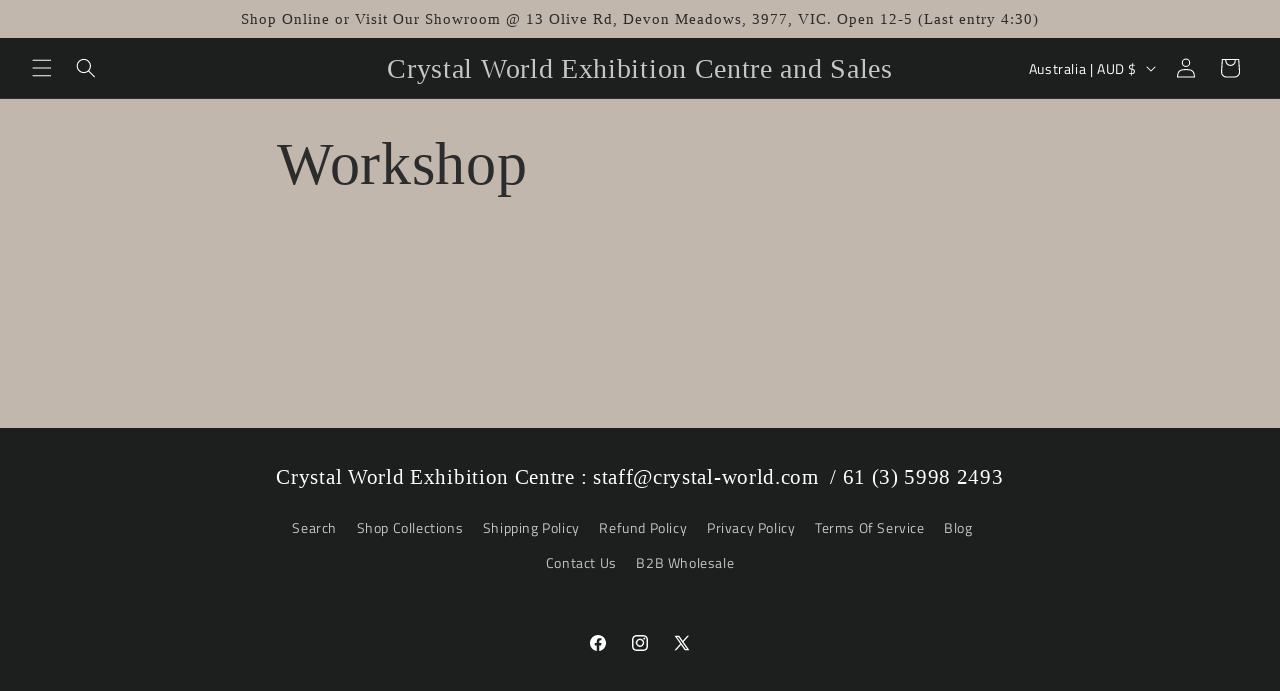

--- FILE ---
content_type: text/html; charset=UTF-8
request_url: https://cdnbsig.spicegems.com/sg/rg/2119?shop=crystal-world-australia.myshopify.com&width=1280
body_size: 1714
content:
<!DOCTYPE html>
<html>
    <head>
        <title></title>
                 <link href="https://cdnbsig.spicegems.com/css/gallery/embed_sg_rg.min.css?v2" rel="stylesheet" type="text/css">  <link href="https://cdnbsig.spicegems.com/css/gallery/sg-rg-effects.min.css?v2" rel="stylesheet" type="text/css">  <link href="https://cdnbsig.spicegems.com/css/gallery/sg-rg-caption.min.css?v2" rel="stylesheet" type="text/css">  <link href="https://cdnbsig.spicegems.com/css/gallery/sg-rg-loadmore.min.css?v2" rel="stylesheet" type="text/css"> 
    </head>

    <body>

            <!-----Form Section------->



                            <!--Sg-gallery Section-------->

            <div class="row sg-columns-listing">

                                        <div class="sg-columns  sg-rg-col-md-1" data-column="1">

                                <div class="sg-img sg-rg-gallery hvr-float " style="margin:1px; padding:0px;">

                                    
                                    
                                        <div class="sg-rg-thumb" style="background-image:url(https://cdngallery.spicegems.com/01135/20171019_011032_01135_GGu-xxl.jpg)"></div>

                                        <span class="sg-rg-inner">

                                            
                                                <div class="sg-rg-caption-section" onclick="return true">

                                                    
                                                        <div class="sg-overlay-effect" style="background-color:rgba(0,0,0,0.6)"></div>

                                                    
                                                    <div class="sg-rg-caption1">
                                                        <h2 style="font-size: 17px">We produce everything from giant crystal specimens and polished slabs to gem cabochons and rare fossil specimens here</h2>
                                                    </div>

                                                </div>

                                            
                                        </span>

                                    
                                </div>

                        </div>

                                                <div class="sg-columns  sg-rg-col-md-1" data-column="1">

                                <div class="sg-img sg-rg-gallery hvr-float " style="margin:1px; padding:0px;">

                                    
                                    
                                        <div class="sg-rg-thumb" style="background-image:url(https://cdngallery.spicegems.com/01135/20171019_011032_01135_a8Q-xxl.jpg)"></div>

                                        <span class="sg-rg-inner">

                                            
                                                <div class="sg-rg-caption-section" onclick="return true">

                                                    
                                                        <div class="sg-overlay-effect" style="background-color:rgba(0,0,0,0.6)"></div>

                                                    
                                                    <div class="sg-rg-caption1">
                                                        <h2 style="font-size: 17px">36 inch diamond saw with autofeed.</h2>
                                                    </div>

                                                </div>

                                            
                                        </span>

                                    
                                </div>

                        </div>

                                                <div class="sg-columns  sg-rg-col-md-1" data-column="1">

                                <div class="sg-img sg-rg-gallery hvr-float " style="margin:1px; padding:0px;">

                                    
                                    
                                        <div class="sg-rg-thumb" style="background-image:url(https://cdngallery.spicegems.com/01135/20171019_011032_01135_CZn-xxl.jpg)"></div>

                                        <span class="sg-rg-inner">

                                            
                                                <div class="sg-rg-caption-section" onclick="return true">

                                                    
                                                        <div class="sg-overlay-effect" style="background-color:rgba(0,0,0,0.6)"></div>

                                                    
                                                    <div class="sg-rg-caption1">
                                                        <h2 style="font-size: 17px">We select interesting material to slab and polish for collectors. Here Mick gives some large chunks of Mookaite from our mine in Western Australia a bath prior to preparing it for the large slab saws seen above.</h2>
                                                    </div>

                                                </div>

                                            
                                        </span>

                                    
                                </div>

                        </div>

                                                <div class="sg-columns  sg-rg-col-md-1" data-column="1">

                                <div class="sg-img sg-rg-gallery hvr-float " style="margin:1px; padding:0px;">

                                    
                                    
                                        <div class="sg-rg-thumb" style="background-image:url(https://cdngallery.spicegems.com/01135/20171019_011053_01135_25O-xxl.jpg)"></div>

                                        <span class="sg-rg-inner">

                                            
                                                <div class="sg-rg-caption-section" onclick="return true">

                                                    
                                                        <div class="sg-overlay-effect" style="background-color:rgba(0,0,0,0.6)"></div>

                                                    
                                                    <div class="sg-rg-caption1">
                                                        <h2 style="font-size: 17px">Inspecting slabs before sending to polish on vibra lap.</h2>
                                                    </div>

                                                </div>

                                            
                                        </span>

                                    
                                </div>

                        </div>

                                                <div class="sg-columns  sg-rg-col-md-1" data-column="1">

                                <div class="sg-img sg-rg-gallery hvr-float " style="margin:1px; padding:0px;">

                                    
                                    
                                        <div class="sg-rg-thumb" style="background-image:url(https://cdngallery.spicegems.com/01135/20171019_011053_01135_kox-xxl.jpg)"></div>

                                        <span class="sg-rg-inner">

                                            
                                                <div class="sg-rg-caption-section" onclick="return true">

                                                    
                                                        <div class="sg-overlay-effect" style="background-color:rgba(0,0,0,0.6)"></div>

                                                    
                                                    <div class="sg-rg-caption1">
                                                        <h2 style="font-size: 17px"> Polishing on large vibra laps. Weights speed the process, and rings help to contain the grit for efficient cutting and polishing.</h2>
                                                    </div>

                                                </div>

                                            
                                        </span>

                                    
                                </div>

                        </div>

                                                <div class="sg-columns  sg-rg-col-md-1" data-column="1">

                                <div class="sg-img sg-rg-gallery hvr-float " style="margin:1px; padding:0px;">

                                    
                                    
                                        <div class="sg-rg-thumb" style="background-image:url(https://cdngallery.spicegems.com/01135/20171019_011032_01135_Mff-xxl.jpg)"></div>

                                        <span class="sg-rg-inner">

                                            
                                                <div class="sg-rg-caption-section" onclick="return true">

                                                    
                                                        <div class="sg-overlay-effect" style="background-color:rgba(0,0,0,0.6)"></div>

                                                    
                                                    <div class="sg-rg-caption1">
                                                        <h2 style="font-size: 17px">Slabs from our mines</h2>
                                                    </div>

                                                </div>

                                            
                                        </span>

                                    
                                </div>

                        </div>

                                                <div class="sg-columns  sg-rg-col-md-1" data-column="1">

                                <div class="sg-img sg-rg-gallery hvr-float " style="margin:1px; padding:0px;">

                                    
                                    
                                        <div class="sg-rg-thumb" style="background-image:url(https://cdngallery.spicegems.com/01135/20171019_011052_01135_nA4-xxl.jpg)"></div>

                                        <span class="sg-rg-inner">

                                            
                                                <div class="sg-rg-caption-section" onclick="return true">

                                                    
                                                        <div class="sg-overlay-effect" style="background-color:rgba(0,0,0,0.6)"></div>

                                                    
                                                    <div class="sg-rg-caption1">
                                                        <h2 style="font-size: 17px">sawing out preforms</h2>
                                                    </div>

                                                </div>

                                            
                                        </span>

                                    
                                </div>

                        </div>

                                                <div class="sg-columns  sg-rg-col-md-1" data-column="1">

                                <div class="sg-img sg-rg-gallery hvr-float " style="margin:1px; padding:0px;">

                                    
                                    
                                        <div class="sg-rg-thumb" style="background-image:url(https://cdngallery.spicegems.com/01135/20171019_011052_01135_Q9e-xxl.jpg)"></div>

                                        <span class="sg-rg-inner">

                                            
                                                <div class="sg-rg-caption-section" onclick="return true">

                                                    
                                                        <div class="sg-overlay-effect" style="background-color:rgba(0,0,0,0.6)"></div>

                                                    
                                                    <div class="sg-rg-caption1">
                                                        <h2 style="font-size: 17px"> We also make fine gem cabochons for jewellery, this fine Chrysoprase is from Marlborough in Queensland.</h2>
                                                    </div>

                                                </div>

                                            
                                        </span>

                                    
                                </div>

                        </div>

                                                <div class="sg-columns  sg-rg-col-md-1" data-column="1">

                                <div class="sg-img sg-rg-gallery hvr-float " style="margin:1px; padding:0px;">

                                    
                                    
                                        <div class="sg-rg-thumb" style="background-image:url(https://cdngallery.spicegems.com/01135/20171019_011020_01135_a6K-xxl.jpg)"></div>

                                        <span class="sg-rg-inner">

                                            
                                                <div class="sg-rg-caption-section" onclick="return true">

                                                    
                                                        <div class="sg-overlay-effect" style="background-color:rgba(0,0,0,0.6)"></div>

                                                    
                                                    <div class="sg-rg-caption1">
                                                        <h2 style="font-size: 17px">Cutting and polishing on diamond wheels.</h2>
                                                    </div>

                                                </div>

                                            
                                        </span>

                                    
                                </div>

                        </div>

                                                <div class="sg-columns  sg-rg-col-md-1" data-column="1">

                                <div class="sg-img sg-rg-gallery hvr-float " style="margin:1px; padding:0px;">

                                    
                                    
                                        <div class="sg-rg-thumb" style="background-image:url(https://cdngallery.spicegems.com/01135/20171019_011052_01135_YcE-xxl.jpg)"></div>

                                        <span class="sg-rg-inner">

                                            
                                                <div class="sg-rg-caption-section" onclick="return true">

                                                    
                                                        <div class="sg-overlay-effect" style="background-color:rgba(0,0,0,0.6)"></div>

                                                    
                                                    <div class="sg-rg-caption1">
                                                        <h2 style="font-size: 17px">Finished Chrysoprase cabochon.</h2>
                                                    </div>

                                                </div>

                                            
                                        </span>

                                    
                                </div>

                        </div>

                                                <div class="sg-columns  sg-rg-col-md-1" data-column="1">

                                <div class="sg-img sg-rg-gallery hvr-float " style="margin:1px; padding:0px;">

                                    
                                    
                                        <div class="sg-rg-thumb" style="background-image:url(https://cdngallery.spicegems.com/01135/20171019_011032_01135_Zdg-xxl.jpg)"></div>

                                        <span class="sg-rg-inner">

                                            
                                                <div class="sg-rg-caption-section" onclick="return true">

                                                    
                                                        <div class="sg-overlay-effect" style="background-color:rgba(0,0,0,0.6)"></div>

                                                    
                                                    <div class="sg-rg-caption1">
                                                        <h2 style="font-size: 17px">We ship lapidary gem material internationally for many uses. These are walls using Mookaite from our mines as an architectural feature</h2>
                                                    </div>

                                                </div>

                                            
                                        </span>

                                    
                                </div>

                        </div>

                                                <div class="sg-columns  sg-rg-col-md-1" data-column="1">

                                <div class="sg-img sg-rg-gallery hvr-float " style="margin:1px; padding:0px;">

                                    
                                    
                                        <div class="sg-rg-thumb" style="background-image:url(https://cdngallery.spicegems.com/01135/20171019_011032_01135_SDo-xxl.jpg)"></div>

                                        <span class="sg-rg-inner">

                                            
                                                <div class="sg-rg-caption-section" onclick="return true">

                                                    
                                                        <div class="sg-overlay-effect" style="background-color:rgba(0,0,0,0.6)"></div>

                                                    
                                                    <div class="sg-rg-caption1">
                                                        <h2 style="font-size: 17px">Along with gems and minerals, we also prepare rare fossils</h2>
                                                    </div>

                                                </div>

                                            
                                        </span>

                                    
                                </div>

                        </div>

                                                <div class="sg-columns  sg-rg-col-md-1" data-column="1">

                                <div class="sg-img sg-rg-gallery hvr-float " style="margin:1px; padding:0px;">

                                    
                                    
                                        <div class="sg-rg-thumb" style="background-image:url(https://cdngallery.spicegems.com/01135/20171019_011052_01135_pzC-xxl.jpg)"></div>

                                        <span class="sg-rg-inner">

                                            
                                                <div class="sg-rg-caption-section" onclick="return true">

                                                    
                                                        <div class="sg-overlay-effect" style="background-color:rgba(0,0,0,0.6)"></div>

                                                    
                                                    <div class="sg-rg-caption1">
                                                        <h2 style="font-size: 17px">A piece of Boulder Opal from Queensland</h2>
                                                    </div>

                                                </div>

                                            
                                        </span>

                                    
                                </div>

                        </div>

                                                <div class="sg-columns  sg-rg-col-md-1" data-column="1">

                                <div class="sg-img sg-rg-gallery hvr-float " style="margin:1px; padding:0px;">

                                    
                                    
                                        <div class="sg-rg-thumb" style="background-image:url(https://cdngallery.spicegems.com/01135/20171019_011052_01135_5gx-xxl.jpg)"></div>

                                        <span class="sg-rg-inner">

                                            
                                                <div class="sg-rg-caption-section" onclick="return true">

                                                    
                                                        <div class="sg-overlay-effect" style="background-color:rgba(0,0,0,0.6)"></div>

                                                    
                                                    <div class="sg-rg-caption1">
                                                        <h2 style="font-size: 17px">A piece of Boulder Opal from Queensland</h2>
                                                    </div>

                                                </div>

                                            
                                        </span>

                                    
                                </div>

                        </div>

                                                <div class="sg-columns  sg-rg-col-md-1" data-column="1">

                                <div class="sg-img sg-rg-gallery hvr-float " style="margin:1px; padding:0px;">

                                    
                                    
                                        <div class="sg-rg-thumb" style="background-image:url(https://cdngallery.spicegems.com/01135/20171019_011052_01135_5KE-xxl.jpg)"></div>

                                        <span class="sg-rg-inner">

                                            
                                                <div class="sg-rg-caption-section" onclick="return true">

                                                    
                                                        <div class="sg-overlay-effect" style="background-color:rgba(0,0,0,0.6)"></div>

                                                    
                                                    <div class="sg-rg-caption1">
                                                        <h2 style="font-size: 17px">A piece of Boulder Opal from Queensland</h2>
                                                    </div>

                                                </div>

                                            
                                        </span>

                                    
                                </div>

                        </div>

                                                <div class="sg-columns  sg-rg-col-md-1" data-column="1">

                                <div class="sg-img sg-rg-gallery hvr-float " style="margin:1px; padding:0px;">

                                    
                                    
                                        <div class="sg-rg-thumb" style="background-image:url(https://cdngallery.spicegems.com/01135/20171019_011052_01135_zOZ-xxl.jpg)"></div>

                                        <span class="sg-rg-inner">

                                            
                                                <div class="sg-rg-caption-section" onclick="return true">

                                                    
                                                        <div class="sg-overlay-effect" style="background-color:rgba(0,0,0,0.6)"></div>

                                                    
                                                    <div class="sg-rg-caption1">
                                                        <h2 style="font-size: 17px">Jimbacrinus Bostockii crinoid fossil prepared at Crystal World</h2>
                                                    </div>

                                                </div>

                                            
                                        </span>

                                    
                                </div>

                        </div>

                                                <div class="sg-columns  sg-rg-col-md-1" data-column="1">

                                <div class="sg-img sg-rg-gallery hvr-float " style="margin:1px; padding:0px;">

                                    
                                    
                                        <div class="sg-rg-thumb" style="background-image:url(https://cdngallery.spicegems.com/01135/20171019_011052_01135_05Z-xxl.jpg)"></div>

                                        <span class="sg-rg-inner">

                                            
                                                <div class="sg-rg-caption-section" onclick="return true">

                                                    
                                                        <div class="sg-overlay-effect" style="background-color:rgba(0,0,0,0.6)"></div>

                                                    
                                                    <div class="sg-rg-caption1">
                                                        <h2 style="font-size: 17px">Astronomite from Western Australia</h2>
                                                    </div>

                                                </div>

                                            
                                        </span>

                                    
                                </div>

                        </div>

                                                <div class="sg-columns  sg-rg-col-md-1" data-column="1">

                                <div class="sg-img sg-rg-gallery hvr-float " style="margin:1px; padding:0px;">

                                    
                                    
                                        <div class="sg-rg-thumb" style="background-image:url(https://cdngallery.spicegems.com/01135/20171019_011032_01135_y4f-xxl.jpg)"></div>

                                        <span class="sg-rg-inner">

                                            
                                                <div class="sg-rg-caption-section" onclick="return true">

                                                    
                                                        <div class="sg-overlay-effect" style="background-color:rgba(0,0,0,0.6)"></div>

                                                    
                                                    <div class="sg-rg-caption1">
                                                        <h2 style="font-size: 17px">Mookaite , Petrified wood , Rose Quartz</h2>
                                                    </div>

                                                </div>

                                            
                                        </span>

                                    
                                </div>

                        </div>

                                                <div class="sg-columns  sg-rg-col-md-1" data-column="1">

                                <div class="sg-img sg-rg-gallery hvr-float " style="margin:1px; padding:0px;">

                                    
                                    
                                        <div class="sg-rg-thumb" style="background-image:url(https://cdngallery.spicegems.com/01135/20171019_011032_01135_y8P-xxl.jpg)"></div>

                                        <span class="sg-rg-inner">

                                            
                                                <div class="sg-rg-caption-section" onclick="return true">

                                                    
                                                        <div class="sg-overlay-effect" style="background-color:rgba(0,0,0,0.6)"></div>

                                                    
                                                    <div class="sg-rg-caption1">
                                                        <h2 style="font-size: 17px">Ammonites from Morocco</h2>
                                                    </div>

                                                </div>

                                            
                                        </span>

                                    
                                </div>

                        </div>

                                                <div class="sg-columns  sg-rg-col-md-1" data-column="1">

                                <div class="sg-img sg-rg-gallery hvr-float " style="margin:1px; padding:0px;">

                                    
                                    
                                        <div class="sg-rg-thumb" style="background-image:url(https://cdngallery.spicegems.com/01135/20171019_011052_01135_pMq-xxl.jpg)"></div>

                                        <span class="sg-rg-inner">

                                            
                                                <div class="sg-rg-caption-section" onclick="return true">

                                                    
                                                        <div class="sg-overlay-effect" style="background-color:rgba(0,0,0,0.6)"></div>

                                                    
                                                    <div class="sg-rg-caption1">
                                                        <h2 style="font-size: 17px">Iolite , Marramamba Tigers eye , Munjina Stone</h2>
                                                    </div>

                                                </div>

                                            
                                        </span>

                                    
                                </div>

                        </div>

                                                <div class="sg-columns  sg-rg-col-md-1" data-column="1">

                                <div class="sg-img sg-rg-gallery hvr-float " style="margin:1px; padding:0px;">

                                    
                                    
                                        <div class="sg-rg-thumb" style="background-image:url(https://cdngallery.spicegems.com/01135/20171019_011052_01135_TZu-xxl.jpg)"></div>

                                        <span class="sg-rg-inner">

                                            
                                                <div class="sg-rg-caption-section" onclick="return true">

                                                    
                                                        <div class="sg-overlay-effect" style="background-color:rgba(0,0,0,0.6)"></div>

                                                    
                                                    <div class="sg-rg-caption1">
                                                        <h2 style="font-size: 17px">Ammonites , Rhodonite,Pudding stone and rare tree fern</h2>
                                                    </div>

                                                </div>

                                            
                                        </span>

                                    
                                </div>

                        </div>

                                                <div class="sg-columns  sg-rg-col-md-1" data-column="1">

                                <div class="sg-img sg-rg-gallery hvr-float " style="margin:1px; padding:0px;">

                                    
                                    
                                        <div class="sg-rg-thumb" style="background-image:url(https://cdngallery.spicegems.com/01135/20171019_011032_01135_owK-xxl.jpg)"></div>

                                        <span class="sg-rg-inner">

                                            
                                                <div class="sg-rg-caption-section" onclick="return true">

                                                    
                                                        <div class="sg-overlay-effect" style="background-color:rgba(0,0,0,0.6)"></div>

                                                    
                                                    <div class="sg-rg-caption1">
                                                        <h2 style="font-size: 17px">Mookaite and Tiger Iron</h2>
                                                    </div>

                                                </div>

                                            
                                        </span>

                                    
                                </div>

                        </div>

                                                <div class="sg-columns  sg-rg-col-md-1" data-column="1">

                                <div class="sg-img sg-rg-gallery hvr-float " style="margin:1px; padding:0px;">

                                    
                                    
                                        <div class="sg-rg-thumb" style="background-image:url(https://cdngallery.spicegems.com/01135/20171019_011032_01135_DiQ-xxl.jpg)"></div>

                                        <span class="sg-rg-inner">

                                            
                                                <div class="sg-rg-caption-section" onclick="return true">

                                                    
                                                        <div class="sg-overlay-effect" style="background-color:rgba(0,0,0,0.6)"></div>

                                                    
                                                    <div class="sg-rg-caption1">
                                                        <h2 style="font-size: 17px">Peanut Wood</h2>
                                                    </div>

                                                </div>

                                            
                                        </span>

                                    
                                </div>

                        </div>

                                                <div class="sg-columns  sg-rg-col-md-1" data-column="1">

                                <div class="sg-img sg-rg-gallery hvr-float " style="margin:1px; padding:0px;">

                                    
                                    
                                        <div class="sg-rg-thumb" style="background-image:url(https://cdngallery.spicegems.com/01135/20171019_011053_01135_PSx-xxl.jpg)"></div>

                                        <span class="sg-rg-inner">

                                            
                                                <div class="sg-rg-caption-section" onclick="return true">

                                                    
                                                        <div class="sg-overlay-effect" style="background-color:rgba(0,0,0,0.6)"></div>

                                                    
                                                    <div class="sg-rg-caption1">
                                                        <h2 style="font-size: 17px">Stromatolites , Golden Amphibolite and Marramamba</h2>
                                                    </div>

                                                </div>

                                            
                                        </span>

                                    
                                </div>

                        </div>

                                                <div class="sg-columns  sg-rg-col-md-1" data-column="1">

                                <div class="sg-img sg-rg-gallery hvr-float " style="margin:1px; padding:0px;">

                                    
                                    
                                        <div class="sg-rg-thumb" style="background-image:url(https://cdngallery.spicegems.com/01135/20171019_011053_01135_vPv-xxl.jpg)"></div>

                                        <span class="sg-rg-inner">

                                            
                                                <div class="sg-rg-caption-section" onclick="return true">

                                                    
                                                        <div class="sg-overlay-effect" style="background-color:rgba(0,0,0,0.6)"></div>

                                                    
                                                    <div class="sg-rg-caption1">
                                                        <h2 style="font-size: 17px">Stromatolites and fossil Wood</h2>
                                                    </div>

                                                </div>

                                            
                                        </span>

                                    
                                </div>

                        </div>

                        
                <style></style>

            </div>

            <div class="sg-rg-clearfix"></div>

        <!--End Sg-gallery Section -------->

            
<script>var SGImageGalleryId='2119';var SGLoadMoreData='{"is_loadmore":"0","initial_images_count":"5","show_images_count":"5","label":"Load More"}';SGLoadMoreData=JSON.parse(SGLoadMoreData);</script>
            <script src="https://cdnjs.cloudflare.com/ajax/libs/jquery/1.12.4/jquery.min.js"></script>
            <script src="https://cdnbsig.spicegems.com/assets/js/lib/loadMoreResults.min.js"></script>
            <script src="https://cdnbsig.spicegems.com/js/sg/rg/embed_gallery.min.js?v2"></script>
            <script src="https://cdnbsig.spicegems.com/js/sg/rg/embed_sgLightbox.min.js?v2"></script>

    </body>

</html>


--- FILE ---
content_type: text/css;charset=UTF-8
request_url: https://pwa.shopiapps.in/pwafiles/PWA_css.php?shop=crystal-world-australia
body_size: 1670
content:
    .benefits-modal-wrapper{ position: fixed;top: 0;z-index: 999999999999999999999;bottom: 0;left: 0;right: 0;overflow: hidden;border-radius: 0;max-width: 100%;margin: auto;height:100vh;}
    .pwa-modal{-webkit-animation-name: none!important;animation-name: none!important;position: fixed;width: 100%;top: 0;bottom: 0;color: #fff;background: rgba(0,0,0,.9);display: flex;justify-content: center;align-items: center;z-index: 999999999;height:100vh;}
    .pwa-modal-close {font-size: 0;position: absolute;top: 15px;right: 15px;cursor: pointer;height: 30px;width: 30px;display: flex;align-items: center;justify-content: center;}
    .pwa-modal-content{width: 80%!important;max-width: 80%!important;}
    .i_header{font-size: 25px; line-height: normal; text-align: center; margin-top: 0; font-weight: 400;}
    .pwa-modal-content li,.pwa-modal-content p{font-size: 16px; line-height: normal; }
    .pwa-modal-content ul{padding-left: 0; list-style: circle; text-align: left;margin-top:8px;margin-bottom:20px;}
    .pwa-modal-content li:not(:first-child){margin-top: 10px; }
    ul.i-benefits-div li{list-style: none; position: relative; padding-left: 20px;}
    .pwa-modal-content ul li::after {position: absolute;left: 3px;content: "";border-right: 2px solid transparent;border-bottom: 2px solid transparent;border-color: #fff;height: 7px;width: 7px;transform: rotate(-45deg) translateY(-50%);top: 50%;}
    .i-msg-div p{margin: 10px 0; text-align: left; color: #fff;}
    .i-btn-div button{border-radius: 3px;background: #000;outline: 0;border: 1px solid;font-size: 1em;padding: .5em 1em;color: #000;cursor: pointer;min-height: initial;min-width: initial;width: auto;display: flex;align-items: center;flex-wrap: wrap;line-height: normal;}
    .ios-second-step h2 {text-align: center;font-size: 4vw;max-width: 310px;margin: 0 auto;line-height: 1.2;font-weight: 600;padding: 3vw 15px 0;position: static;left: 0;right: 0;color:#fff;text-transform:inherit;}
    .pwa-modal-close svg {height: 25px;width: 25px;color: #fff;fill: #fff;padding: 5px;}
    .i-header_div {margin-bottom:25px;text-align: left;}
    .pwa_install_div{overflow:hidden; position: fixed; top: 0; left: 0; height: 100%; width: 100%;}
    .install_page.benefits-modal-wrapper .pwa-modal-content{margin-top: -30px;}
    .i-btn-div{text-align: left;}
    .i-btn-div .Polaris-Button__Content{line-height: inherit; /*font-size: 20px;*/}
    .i-btn-div button:hover,
    .i-btn-div button:focus{border-color: #fff; outline: none;}
    .i-msg-div {margin-bottom: 30px;} 

    /* ios-2nd-step */
    button.IOSGotBtn.IOSInstallSaveBtn {background-color: #000000;border: none;padding: .5em 1em;font-size: 1em;line-height:1.2; color: #FFFFFF;font-weight: normal;border: solid 1px #FFFFFF;border-radius: 3px;display: flex; flex-wrap: wrap; justify-content: center; text-align:  center; margin:0px auto 0;}
    .ios-second-step{width: 100%;overflow: hidden;overflow-y: auto;-webkit-overflow-scrolling: touch;}
    .IOSSecondStep .pwa-modal-close{right: 20px; z-index: 9; font-size: 0;}
    .ios-second-step img{width: 100%; object-fit: contain;max-width:100%;display:block;}
    .ios-step-content {position: relative;width:92%;margin:0 auto;}
    .static-content-top {position: absolute;height: 100%;left: 0;top: 0;width: 88%;display: flex;flex-direction: column;right: 0;margin: 0 auto;}
    .static-content-top p.step-title,
    .static-content-top p {font-size: 3.62vw;font-weight: 600;line-height: 1.2;letter-spacing: 0;margin: 0;padding: 0;color: #202020;}
    .static-content-top p{font-size:3.2vw;}
    .static-content-top .step-title.step-one {margin-top: 9%;}
    .step-two {margin-top: 47%;}
    .step-three {margin: auto 0 13%;}
    .step-two-line {margin-top: 14.2%;padding: 0 0 0 10%;}
    .step-two-line p:first-child {margin-bottom: 7.2%;}
    .step-line .cancel-step {color: #0778fc;}
    .step-line .addHere{color: #0778fc;font-size:4vw;}
    .step-line {display: -webkit-box;display: flex;justify-content: space-between;width: 88%;margin: 21.2% auto 0;align-items: center;word-break: break-word;}
    .step-line .add-tohome {padding: 0 3%;}
    @media only screen and (min-width: 1243px){
    .ios-second-step img{width: 100%;}
    }

    @media only screen 
    and (device-width : 375px) 
    and (device-height : 667px) 
    and (-webkit-device-pixel-ratio : 2) { 
    .ios-step-content{width:80%;}
    }

    @media only screen 
    and (device-width : 414px) 
    and (device-height : 736px) 
    and (-webkit-device-pixel-ratio : 3) { 
        .ios-step-content{width:82%;}
    }

    /*push notification css*/
    .sp_push {position: fixed;cursor: pointer;display: flex; align-items: center;justify-content: center;z-index: 9999 !important;}

    .prePush{
    bottom: 50px;
    background-color: #1C2260;
    border-radius: 50%;
    padding : 5px;
    }
    .prePush img{
    height:50px;
    width:50px;
    }

    .custPush{
    bottom: 50px;
    } 
    .custPush img{max-height: 60px;max-width: 60px;}
    .sp_push img {max-height: 60px;max-width: 60px;object-fit: contain;}
    .sp_push.left{left:20px !important;}
    .sp_push.right{right:20px !important;}
    .sp_push.center{left:50% !important;margin-left:-35px !important;}
    .sp_push.custPush {padding: 0;}

    .sp_admin_contact_body {overflow: hidden;position: fixed;top: 0;left: 0;height: 100%;width: 100%;}
    .sp_admin_contact {position: fixed;top: 0;z-index: 9999999999999999999999999;bottom: 0;left: 0;right: 0;overflow: hidden;border-radius: 0;width: 100%;height: 100%;margin: 0;background: rgba(255,255,255,0.9);display: -webkit-box;display: flex;align-items: center;justify-content: center;padding: 30px;text-align: center;}
    .sp_admin_contact p {margin: 0;color: #000;font-size: 20px;font-weight: 500;line-height: 1.5;letter-spacing: 0.5px;text-transform: inherit;font-style: normal;padding: 0;word-break: break-word;white-space: normal;}
    .sp_admin_contact_body .sp_admin_contact ~ * {display: none !important;}
    .sp_admin_contact_html body ~ * {display: none !important;}


--- FILE ---
content_type: text/css
request_url: https://cdnbsig.spicegems.com/css/gallery/sg-rg-effects.min.css?v2
body_size: 1497
content:
.hvr-bounce-out,.hvr-pulse{box-shadow:0 0 1px transparent;-moz-osx-font-smoothing:grayscale}@-webkit-keyframes hvr-pulse{25%{-webkit-transform:scale(1.1);-moz-transform:scale(1.1);transform:scale(1.1)}75%{-webkit-transform:scale(.9);-moz-transform:scale(.9);transform:scale(.9)}}@keyframes hvr-pulse{25%{-webkit-transform:scale(1.1);-moz-transform:scale(1.1);transform:scale(1.1)}75%{-webkit-transform:scale(.9);-moz-transform:scale(.9);transform:scale(.9)}}.hvr-pulse{vertical-align:middle;-webkit-transform:translateZ(0);-moz-transform:translateZ(0);transform:translateZ(0);-webkit-backface-visibility:hidden;backface-visibility:hidden;z-index:1000}.hvr-bounce-out,.hvr-float{vertical-align:middle;-webkit-backface-visibility:hidden}.hvr-pulse:active,.hvr-pulse:focus,.hvr-pulse:hover{-webkit-animation-name:hvr-pulse;-moz-animation-name:hvr-pulse;animation-name:hvr-pulse;-webkit-animation-duration:1s;-moz-animation-duration:1s;animation-duration:1s;-webkit-animation-timing-function:linear;animation-timing-function:linear;-webkit-animation-iteration-count:infinite;animation-iteration-count:infinite}.hvr-bounce-out{-webkit-transform:translateZ(0);-moz-transform:translateZ(0);transform:translateZ(0);-webkit-box-shadow:0 0 1px transparent;-moz-box-shadow:0 0 1px transparent;backface-visibility:hidden;-webkit-osx-font-smoothing:grayscale;-webkit-transition-duration:.5s;-moz-transition-duration:.5s;transition-duration:.5s;z-index:1000}.hvr-float,.hvr-rotate{box-shadow:0 0 1px transparent;-moz-osx-font-smoothing:grayscale;-webkit-transition-duration:.3s;z-index:1000}.hvr-bounce-out:active,.hvr-bounce-out:focus,.hvr-bounce-out:hover{-webkit-transform:scale(.8);transform:scale(.8);-webkit-transition-timing-function:cubic-bezier(.47,2.02,.31,-.36);transition-timing-function:cubic-bezier(.47,2.02,.31,-.36)}.hvr-float{-webkit-transform:translateZ(0);-moz-transform:translateZ(0);transform:translateZ(0);-moz-box-shadow:0 0 1px transparent;-webkit-box-shadow:0 0 1px transparent;backface-visibility:hidden;transition-duration:.3s;-webkit-transition-property:transform;transition-property:transform;-webkit-transition-timing-function:ease-out;transition-timing-function:ease-out}.hvr-rotate,.hvr-wobble-vertical{vertical-align:middle;-webkit-backface-visibility:hidden}.hvr-float:active,.hvr-float:focus,.hvr-float:hover{-webkit-transform:translateY(-8px);-moz-transform:translateY(-8px);transform:translateY(-8px)}.hvr-rotate{-webkit-transform:translateZ(0);-moz-transform:translateZ(0);transform:translateZ(0);-webkit-box-shadow:0 0 1px transparent;-moz-box-shadow:0 0 1px transparent;backface-visibility:hidden;transition-duration:.3s;-webkit-transition-property:transform;transition-property:transform}.hvr-rotate:active,.hvr-rotate:focus,.hvr-rotate:hover{-webkit-transform:rotate(4deg);-moz-transform:rotate(4deg);transform:rotate(4deg)}@-webkit-keyframes hvr-wobble-vertical{16.65%{-webkit-transform:translateY(8px);-moz-transform:translateY(8px);transform:translateY(8px)}33.3%{-webkit-transform:translateY(-6px);-moz-transform:translateY(-6px);transform:translateY(-6px)}49.95%{-webkit-transform:translateY(4px);-moz-transform:translateY(4px);transform:translateY(4px)}66.6%{-webkit-transform:translateY(-2px);-moz-transform:translateY(-2px);transform:translateY(-2px)}83.25%{-webkit-transform:translateY(1px);-moz-transform:translateY(1px);transform:translateY(1px)}100%{-webkit-transform:translateY(0);-moz-transform:translateY(0);transform:translateY(0)}}@keyframes hvr-wobble-vertical{16.65%{-webkit-transform:translateY(8px);-moz-transform:translateY(8px);transform:translateY(8px)}33.3%{-webkit-transform:translateY(-6px);-moz-transform:translateY(-6px);transform:translateY(-6px)}49.95%{-webkit-transform:translateY(4px);-moz-transform:translateY(4px);transform:translateY(4px)}66.6%{-webkit-transform:translateY(-2px);-moz-transform:translateY(-2px);transform:translateY(-2px)}83.25%{-webkit-transform:translateY(1px);-moz-transform:translateY(1px);transform:translateY(1px)}100%{-webkit-transform:translateY(0);-moz-transform:translateY(0);transform:translateY(0)}}.hvr-wobble-vertical{-webkit-transform:translateZ(0);-moz-transform:translateZ(0);transform:translateZ(0);box-shadow:0 0 1px transparent;-webkit-box-shadow:0 0 1px transparent;-moz-box-shadow:0 0 1px transparent;backface-visibility:hidden;-moz-osx-font-smoothing:grayscale;z-index:1000}.hvr-grow-shadow,.hvr-wobble-horizontal{-webkit-backface-visibility:hidden;z-index:1000;vertical-align:middle;-moz-osx-font-smoothing:grayscale}.hvr-wobble-vertical:active,.hvr-wobble-vertical:focus,.hvr-wobble-vertical:hover{-webkit-animation-name:hvr-wobble-vertical;animation-name:hvr-wobble-vertical;-webkit-animation-duration:1s;animation-duration:1s;-webkit-animation-timing-function:ease-in-out;animation-timing-function:ease-in-out;-webkit-animation-iteration-count:1;animation-iteration-count:1}@-webkit-keyframes hvr-wobble-horizontal{16.65%{-webkit-transform:translateX(8px);-moz-transform:translateX(8px);transform:translateX(8px)}33.3%{-webkit-transform:translateX(-6px);-mioz-transform:translateX(-6px);transform:translateX(-6px)}49.95%{-webkit-transform:translateX(4px);-moz-transform:translateX(4px);transform:translateX(4px)}66.6%{-webkit-transform:translateX(-2px);-moz-transform:translateX(-2px);transform:translateX(-2px)}83.25%{-webkit-transform:translateX(1px);-moz-transform:translateX(1px);transform:translateX(1px)}100%{-webkit-transform:translateX(0);-moz-transform:translateX(0);transform:translateX(0)}}@keyframes hvr-wobble-horizontal{16.65%{-webkit-transform:translateX(8px);-moz-transform:translateX(8px);transform:translateX(8px)}33.3%{-webkit-transform:translateX(-6px);-moz-transform:translateX(-6px);transform:translateX(-6px)}49.95%{-webkit-transform:translateX(4px);-moz-transform:translateX(4px);transform:translateX(4px)}66.6%{-webkit-transform:translateX(-2px);-moz-transform:translateX(-2px);transform:translateX(-2px)}83.25%{-webkit-transform:translateX(1px);-moz-transform:translateX(1px);transform:translateX(1px)}100%{-webkit-transform:translateX(0);-moz-transform:translateX(0);transform:translateX(0)}}.hvr-wobble-horizontal{-webkit-transform:translateZ(0);-moz-transform:translateZ(0);transform:translateZ(0);-moz-box-shadow:0 0 1px transparent;-webkit-box-shadow:0 0 1px transparent;box-shadow:0 0 1px transparent;backface-visibility:hidden}.hvr-wobble-horizontal:active,.hvr-wobble-horizontal:focus,.hvr-wobble-horizontal:hover{-webkit-animation-name:hvr-wobble-horizontal;animation-name:hvr-wobble-horizontal;-webkit-animation-duration:1s;animation-duration:1s;-webkit-animation-timing-function:ease-in-out;animation-timing-function:ease-in-out;-webkit-animation-iteration-count:1;animation-iteration-count:1}.hvr-grow-shadow{-webkit-transform:translateZ(0);transform:translateZ(0);box-shadow:0 0 1px transparent;-webkit-box-shadow:0 0 1px transparent;-moz-box-shadow:0 0 1px transparent;backface-visibility:hidden;-webkit-transition-duration:.3s;transition-duration:.3s;-webkit-transition-property:box-shadow,transform;transition-property:box-shadow,transform}.hvr-grow-shadow:active,.hvr-grow-shadow:focus,.hvr-grow-shadow:hover{box-shadow:0 10px 10px -10px rgba(0,0,0,.5);-webkit-box-shadow:0 10px 10px -10px rgba(0,0,0,.5);-moz-box-shadow:0 10px 10px -10px rgba(0,0,0,.5);-webkit-transform:scale(1.1);transform:scale(1.1)}.hvr-float-shadow{vertical-align:middle;-webkit-transform:translateZ(0);transform:translateZ(0);box-shadow:0 0 1px transparent;-webkit-box-shadow:0 0 1px transparent;-moz-box-shadow:0 0 1px transparent;-webkit-backface-visibility:hidden;backface-visibility:hidden;-moz-osx-font-smoothing:grayscale;position:relative;-webkit-transition-duration:.3s;transition-duration:.3s;-webkit-transition-property:transform;transition-property:transform}.hvr-float-shadow:before{pointer-events:none;position:absolute;z-index:-1;content:'';top:100%;left:5%;height:10px;width:90%;opacity:0;background:-webkit-radial-gradient(center,ellipse,rgba(0,0,0,.35) 0,rgba(0,0,0,0) 80%);background:radial-gradient(ellipse at center,rgba(0,0,0,.35) 0,rgba(0,0,0,0) 80%);-webkit-transition-duration:.3s;-moz-transition-duration:.3s;transition-duration:.3s;-webkit-transition-property:transform,opacity;transition-property:transform,opacity}.hover-circle::before,.hover-shine::before{z-index:2;display:block;content:''}.hvr-float-shadow:active,.hvr-float-shadow:focus,.hvr-float-shadow:hover{-webkit-transform:translateY(-5px);-moz-transform:translateY(-5px);transform:translateY(-5px)}.hvr-float-shadow:active:before,.hvr-float-shadow:focus:before,.hvr-float-shadow:hover:before{opacity:1;-webkit-transform:translateY(5px);-moz-transform:translateY(5px);transform:translateY(5px)}.inset-border:focus,.inset-border:hover{box-shadow:inset 0 0 0 25px #53a7ea;-webkit-box-shadow:inset 0 0 0 25px #53a7ea;-moz-box-shadow:inset 0 0 0 25px #53a7ea}.threed:focus,.threed:hover{box-shadow:1px 1px #53a7ea,2px 2px #53a7ea,3px 3px #53a7ea;-webkit-box-shadow:1px 1px #53a7ea,2px 2px #53a7ea,3px 3px #53a7ea;-webkit-transform:translateX(-3px);transform:translateX(-3px)}.img-circle-effect>.spicy-gallery-thumb{border-radius:0!important;-webkit-border-radius:0!important;-moz-border-radius:0!important;-webkit-transition:all 2s ease;-moz-transition:all 2s ease;transition:all 2s ease}.img-circle-effect>.spicy-gallery-thumb:focus,.img-circle-effect>.spicy-gallery-thumb:hover{border-radius:50%!important;-webkit-border-radius:50%!important;-moz-border-radius:50%!important}.image-fade:focus,.image-fade:hover{opacity:.5}.blur-image:focus,.blur-image:hover{-webkit-filter:grayscale(100%);-moz-filter:grayscale(100%);filter:grayscale(100%)}.decolorize-effect{-webkit-filter:brightness(100%);-moz-filter:brightness(100%);filter:brightness(100%);-webkit-transition:all 3s ease;-moz-transition:all 3s ease;transition:all 3s ease}.decolorize-effect:focus,.decolorize-effect:hover{-webkit-filter:brightness(25%);-moz-filter:brightness(25%);filter:brightness(25%)}.hue-rotate{-webkit-transition:all 5s ease;-moz-transition:all 5s ease;-o-transition:all 5s ease;-ms-transition:all 5s ease;transition:all 5s ease}.hue-rotate:focus,.hue-rotate:hover{-webkit-filter:hue-rotate(333deg);-moz-filter:hue-rotate(333deg);filter:hue-rotate(333deg)}.hover-circle{position:relative;overflow:hidden}.hover-circle::before{position:absolute;top:50%;left:50%;width:0;height:0;background:rgba(255,255,255,.2);border-radius:100%;-webkit-transform:translate(-50%,-50%);-moz-transform:translate(-50%,-50%);transform:translate(-50%,-50%);opacity:0}.hover-circle:focus::before,.hover-circle:hover::before{-webkit-animation:circle .75s;-moz-animation:circle .75s;animation:circle .75s}@-webkit-keyframes circle{0%,40%{opacity:1}100%{width:200%;height:200%;opacity:0}}@keyframes circle{0%,40%{opacity:1}100%{width:200%;height:200%;opacity:0}}.hover-shine{position:relative;overflow:hidden}.hover-shine::before{position:absolute;top:0;left:-75%;width:50%;height:100%;background:-webkit-linear-gradient(left,rgba(255,255,255,0) 0,rgba(255,255,255,.3) 100%);background:linear-gradient(to right,rgba(255,255,255,0) 0,rgba(255,255,255,.3) 100%);-webkit-transform:skewX(-25deg);-moz-transform:skewX(-25deg);transform:skewX(-25deg)}.hover-shine:focus::before,.hover-shine:hover::before{-webkit-animation:shine .75s;-moz-animation:shine .75s;animation:shine .75s}@-webkit-keyframes shine{100%{left:125%}}@keyframes shine{100%{left:125%}}

--- FILE ---
content_type: text/css
request_url: https://cdnbsig.spicegems.com/css/gallery/sg-rg-caption.min.css?v2
body_size: 151
content:
.sg-rg-gallery .sg-rg-caption1,.sg-rg-gallery .sg-rg-caption2{color:#fff;text-align:center;font-family:Helvetica,Arial,sans-serif}.sg-rg-gallery .sg-overlay-effect,.sg-rg-gallery .sg-rg-caption2{position:absolute;bottom:0;width:100%;display:block;content:''}.sg-rg-gallery .sg-overlay-effect{top:0;right:0;left:0;opacity:0;transition:.5s;-webkit-transition:.5s;-moz-transition:.5s}.sg-rg-gallery:focus .sg-overlay-effect,.sg-rg-gallery:hover .sg-overlay-effect{opacity:1}.sg-rg-gallery .sg-rg-caption1{-webkit-transform:translateY(-50%);transform:translateY(-50%);position:absolute;left:0;top:53%;width:100%;display:block;visibility:hidden;transition:top .3s cubic-bezier(.39,.575,.565,1);-webkit-transition:top .3s cubic-bezier(.39,.575,.565,1);-moz-transition:top .3s cubic-bezier(.39,.575,.565,1)}.sg-rg-gallery .sg-rg-caption1 h2{font-family:Helvetica,Arial,sans-serif;font-weight:400;margin:4px}.sg-rg-gallery:focus .sg-rg-caption1,.sg-rg-gallery:hover .sg-rg-caption1{top:50%;visibility:visible}.sg-rg-gallery .sg-rg-caption2{background-color:rgba(0,0,0,.6);word-wrap:break-word;border-radius:0 0 2px 2px;opacity:1;transition:.5s;-webkit-transition:.5s;-moz-transition:.5s}.sg-rg-gallery .sg-rg-caption2 h2{margin:8px 5px;font-weight:400;font-family:Helvetica,Arial,sans-serif}

--- FILE ---
content_type: application/javascript
request_url: https://cdnbsig.spicegems.com/js/sg/rg/embed_sgLightbox.min.js?v2
body_size: 209
content:
!function(e){var t,n=function(e){window.parent.postMessage(e,"*")};function a(a){"SGLightboxCreated"===a.data&&parent.frames.sgLightBoxIframe.$.fancybox(function(t){var n=[];e(".fancybox").each(function(){var t=this.href,a=e(this).data("title");n.push({href:t,title:a})});var a=n.slice(0,t),i=n.slice(t);return n=i.concat(a)}(t),{afterClose:function(){n("sg_lb_close")},helpers:{title:{type:"outside"}}})}e(".fancybox").on("click",function(a){a.preventDefault();var i={msg:"SG_LB_Yes",gal_id:SGImageGalleryId};n(i),t=e(".fancybox").index(this)}),window.addEventListener?window.addEventListener("message",a,!1):window.attachEvent("onmessage",a)}(jQuery);

--- FILE ---
content_type: application/javascript
request_url: https://cdnbsig.spicegems.com/assets/js/lib/loadMoreResults.min.js
body_size: 395
content:
!function(t){"use strict";t.fn.loadMoreResults=function(n){var s={tag:{name:"div",class:"item"},displayedItems:5,showItems:5,button:{class:"btn-load-more",text:"Load More"}},e=t.extend(!0,{},s,n),a=/^[A-Za-z][-_A-Za-z0-9]+$/,l=/^[0-9]+$/;function i(t,n,i,o){null!==i&&"object"!=typeof i?typeof n[i]===o&&null!==String(n[i]).match("string"==o?a:l)||(e[t][i]=s[t][i]):typeof n===o&&null!==String(n).match("string"==o?a:l)||(e[t]=s[t])}return t.each(e,function(t,n){"tag"===t&&(i(t,n,"name","string"),i(t,n,"class","string")),"displayedItems"===t&&i(t,n,null,"number"),"showItems"===t&&i(t,n,null,"number"),"button"===t&&i(t,n,"class","string")}),this.each(function(n,s){var a=t(s),l=a.find(" > "+e.tag.name+"."+e.tag.class).length,i=parseInt(e.displayedItems),o=parseInt(e.showItems);a.find(" > "+e.tag.name+"."+e.tag.class+":lt("+i+")").css("display","inline-block"),a.find(" > "+e.tag.name+"."+e.tag.class+":gt("+(i-1)+")").css("display","none"),a.parent().append('<button class="btn-view '+e.button.class+'">'+e.button.text+"</button>"),a.parent().on("click",".btn-view",function(n){n.preventDefault(),i=i+o<=l?i+o:l,a.find(" > "+e.tag.name+"."+e.tag.class+":lt("+i+")").fadeIn(),i==l&&t(this).hide()})})}}(jQuery);